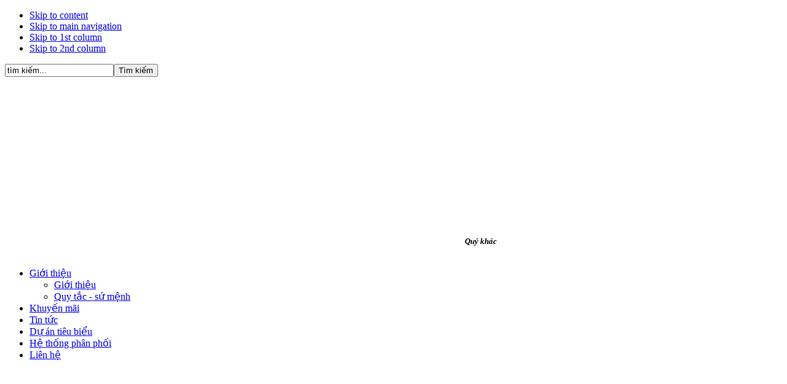

--- FILE ---
content_type: text/html; charset=utf-8
request_url: https://songviet-jsc.com/tin-tuc/190-tai-sao-cua-so-cua-di-bang-nhua-upvc-duoc-lua-chon-nhieu-hon-so-voi-cac-cua-so-cua-di-bang-nhom.html
body_size: 8479
content:
<!DOCTYPE html PUBLIC "-//W3C//DTD XHTML 1.0 Transitional//EN" "http://www.w3.org/TR/xhtml1/DTD/xhtml1-transitional.dtd"><html xmlns="http://www.w3.org/1999/xhtml" xml:lang="vi-vn" lang="vi-vn"><head><base href="https://songviet-jsc.com/tin-tuc/190-tai-sao-cua-so-cua-di-bang-nhua-upvc-duoc-lua-chon-nhieu-hon-so-voi-cac-cua-so-cua-di-bang-nhom.html" /><meta http-equiv="content-type" content="text/html; charset=utf-8" /><meta name="robots" content="index, follow" /><meta name="keywords" content="cửa sổ, cửa đi" /><meta name="title" content="Tại sao cửa sổ, cửa đi bằng nhựa uPVC được lựa chọn nhiều hơn so với các cửa sổ, cửa đi bằng nhôm?" /><meta name="description" content="Tại sao cửa sổ, cửa đi bằng nhựa uPVC được lựa chọn nhiều hơn so với các cửa sổ, cửa đi bằng nhôm" /><meta name="generator" content="Nhà cung cấp hàng đầu về cửa cuốn, cửa nhựa uPVC" /><title>Tại sao cửa sổ, cửa đi bằng nhựa uPVC được lựa chọn nhiều hơn so với các cửa sổ, cửa đi bằng nhôm?</title><link rel="stylesheet" type="text/css" href="/plugins/system/JCH_Optimize/jscss.php?f=0d2002bb5e945cb752f04041b470276c&amp;type=css"/><link href="/templates/ja_edenite/favicon.ico" rel="shortcut icon" type="image/x-icon" /><link rel="stylesheet" href="https://songviet-jsc.com/plugins/content/extranews/css/extranews.css" type="text/css" /><link rel="stylesheet" href="https://songviet-jsc.com/plugins/content/extranews/css/dhtmltooltip.css" type="text/css" /><link rel="stylesheet" href="/modules/mod_vvisit_counter/css/mod_vvisit_counter.css" type="text/css" /><link rel="stylesheet" href="/modules/mod_pwebcontact/css/general/modal-right.css" type="text/css" /><link rel="stylesheet" href="/modules/mod_pwebcontact/css/modal/gray.css" type="text/css" /><link rel="stylesheet" href="/modules/mod_pwebcontact/css/uploader.css" type="text/css" /> <script type="text/javascript" src="/plugins/system/mtupgrade/mootools.js"></script> <script type="text/javascript" src="https://songviet-jsc.com/plugins/content/extranews/js/dhtmltooltip.js"></script> <script type="text/javascript" src="/modules/mod_pwebcontact/js/uploader.js"></script> <script type="text/javascript" src="/modules/mod_pwebcontact/js/mootools-1.2.5.pwebcontact.js"></script> <script type="text/javascript">
window.addEvent("domready",function(){var JTooltips=new Tips($$(".hasTip"),{maxTitleChars:50,fixed:false});});window.addEvent("domready",function(){SqueezeBox.initialize({});$$("a.modal").each(function(el){el.addEvent("click",function(e){new Event(e).stop();SqueezeBox.fromElement(el);});});});pwebContactJText={token:"Could not initialize form",sending:" Đang gửi...",sent:"Message already sent",browse:"Browse",cancel:"Cancel",retry:"Retry",dropFiles:"Drop files here to upload",sizeLimit:"Size limit",formatProgress:"{percent}% of {total_size}",failed:"Tải lên bị lỗi",typeError:"{file} has an invalid extension. Valid extensions: {extensions}",sizeError:"{file} is too large, maximum file size is {sizeLimit}.",minSizeError:"{file} is too small, minimum file size is {minSizeLimit}.",fileLimitError:"You have already attached maximal number of files",emptyError:"{file} is empty, please select files again without it.",noFilesError:"No files to upload.",onLeave:"The files are being uploaded. If you leave now the upload will be cancelled."};</script> <!--[if IE 9]><link rel="stylesheet" href="/modules/mod_pwebcontact/css/general/ie9.css" /> <![endif]--> <!--[if lte IE 8]><link rel="stylesheet" href="/modules/mod_pwebcontact/css/general/ie.css" /> <![endif]--> <!--[if IE 8]><link rel="stylesheet" href="/modules/mod_pwebcontact/css/general/ie8.css" /> <![endif]--> <script type="text/javascript" src="/plugins/system/JCH_Optimize/jscss.php?f=dbf45db39c7bcb590522df862fedd242&amp;type=js"></script> <!--[if lte IE 6]><style type="text/css">.clearfix{height:1%}img{border:none}</style><![endif]--><!--[if gte IE 7.0]><style type="text/css">.clearfix{display:inline-block}</style><![endif]--><!--[if gt IE 7]><link href="https://songviet-jsc.com/templates/ja_edenite/css/ie8.css" rel="stylesheet" type="text/css" /> <![endif]--></head><body id="bd" class="wide fs3" > <a name="Top" id="Top"></a><ul class="accessibility"><li><a href="/tin-tuc/190-tai-sao-cua-so-cua-di-bang-nhua-upvc-duoc-lua-chon-nhieu-hon-so-voi-cac-cua-so-cua-di-bang-nhom.html#ja-content" title="Skip to content">Skip to content</a></li><li><a href="/tin-tuc/190-tai-sao-cua-so-cua-di-bang-nhua-upvc-duoc-lua-chon-nhieu-hon-so-voi-cac-cua-so-cua-di-bang-nhom.html#ja-mainnav" title="Skip to main navigation">Skip to main navigation</a></li><li><a href="/tin-tuc/190-tai-sao-cua-so-cua-di-bang-nhua-upvc-duoc-lua-chon-nhieu-hon-so-voi-cac-cua-so-cua-di-bang-nhom.html#ja-col1" title="Skip to 1st column">Skip to 1st column</a></li><li><a href="/tin-tuc/190-tai-sao-cua-so-cua-di-bang-nhua-upvc-duoc-lua-chon-nhieu-hon-so-voi-cac-cua-so-cua-di-bang-nhom.html#ja-col2" title="Skip to 2nd column">Skip to 2nd column</a></li></ul><div id="ja-wrapper"><div id="ja-header" class="clearfix"><div id="ja-login" style="z-index:1;"><form action="index.php" method="post"><div class="search"> <input name="searchword" id="mod_search_searchword" maxlength="20" alt="Tìm kiếm" class="inputbox" type="text" size="20" value="tìm kiếm..."  onblur="if(this.value=='') this.value='tìm kiếm...';" onfocus="if(this.value=='tìm kiếm...') this.value='';" /><input type="submit" value="Tìm kiếm" class="button" onclick="this.form.searchword.focus();"/></div> <input type="hidden" name="task"   value="search" /> <input type="hidden" name="option" value="com_search" /> <input type="hidden" name="Itemid" value="78" /></form></div> <object type="application/x-shockwave-flash" style="width:1024px; height:240px;" data="/banner.swf"><param name="src" value="/banner.swf" /></object><div id="chuchay"><h2><marquee width="800" height="30" scrollamount="2"><font style="font-style:italic" size="2" color="#000000">Quý khách có nhu cầu tham khảo về Catalogue, khảo sát, tư vấn hay lập dự toán miễn phí, đừng ngần ngại xin vui lòng liên hệ với chúng tôi.</font></marquee></h2></div></div><div id="ja-mainnavwrap"><div id="ja-mainnav"><ul id="ja-cssmenu" class="clearfix"><li class="havechild"><a href="https://songviet-jsc.com/" class="menu-item0 first-item" id="menu1" title="Giới thiệu"><span class="menu-title">Giới thiệu</span></a><ul><li ><a href="/gioi-thieu/gioi-thieu.html" class=" first-item" id="menu56" title="Giới thiệu"><span class="menu-title">Giới thiệu</span></a></li><li ><a href="/gioi-thieu/quy-tac-su-menh.html" class=" last-item" id="menu57" title="Quy tắc - sứ mệnh"><span class="menu-title">Quy tắc - sứ mệnh</span></a></li></ul></li><li ><a href="/khuyen-mai.html" class="menu-item1" id="menu163" title="Khuyến mãi"><span class="menu-title">Khuyến mãi</span></a></li><li class="active"><a href="/tin-tuc.html" class="menu-item2 active" id="menu78" title="Tin tức"><span class="menu-title">Tin tức</span></a></li><li ><a href="/du-an-tieu-bieu.html" class="menu-item3" id="menu79" title="Dự án tiêu biểu"><span class="menu-title">Dự án tiêu biểu</span></a></li><li ><a href="/he-thong-phan-phoi.html" class="menu-item4" id="menu41" title="Hệ thống phân phối"><span class="menu-title">Hệ thống phân phối</span></a></li><li ><a href="/lien-he.html" class="menu-item5 last-item" id="menu80" title="Liên hệ"><span class="menu-title">Liên hệ</span></a></li></ul></div></div><div id="ja-containerwrap-fr"><div id="ja-container"><div id="ja-container2" class="clearfix"><div id="ja-mainbody" class="clearfix"><div id="ja-content" class="clearfix"><div id="ja-topsl"><p> <object width="780" height="220" data="/NHOGIOITHIEU.swf" type="application/x-shockwave-flash"><param name="src" value="/NHOGIOITHIEU.swf" /> </object></p></div><div id="ja-current-content" class="clearfix"><table class="contentpaneopen"><tr><td class="contentheading" width="100%"><h1> <a href="/tin-tuc/190-tai-sao-cua-so-cua-di-bang-nhua-upvc-duoc-lua-chon-nhieu-hon-so-voi-cac-cua-so-cua-di-bang-nhom.html" class="contentpagetitle"> Tại sao cửa sổ, cửa đi bằng nhựa uPVC được lựa chọn nhiều hơn so với các cửa sổ, cửa đi bằng nhôm?</a></h1></td></tr></table><table class="contentpaneopen"><tr><td valign="top"><p style="text-align: justify;"><img style="float: left;" src="/images/stories/cuaso_cuadi_kinh01.jpg" alt="alt" />1. Tại sao <span class="Apple-style-span" style="font-weight: bold;">cửa sổ, cửa đi</span> cách âm sử dụng vật liệu<span class="Apple-style-span" style="font-weight: bold;"> uPVC</span> được lựa chọn nhiều hơn là các cửa sổ, cửa đi được làm từ nhôm, hãy tham khảo nhanh về <span class="Apple-style-span" style="font-weight: bold;">cửa sổ, cửa</span> đi cách âm sử dụng vật liệu <span class="Apple-style-span" style="font-weight: bold;">uPVC</span>.</p><p style="text-align: justify;">2. <span class="Apple-style-span" style="font-weight: bold;">Cửa sổ, cửa đi </span>bằng <span class="Apple-style-span" style="font-weight: bold;">nhôm</span> có phải là một lựa chọn đáng để xem xét? Tại sao không chọn <span class="Apple-style-span" style="font-weight: bold;">cửa sổ, cửa đi cách âm</span> sử dụng vật liệu <span class="Apple-style-span" style="font-weight: bold;">uPVC</span> để thay thế? Có một số điểm khác nhau giữa hai loại <span class="Apple-style-span" style="font-weight: bold;">cửa sổ, cửa đi</span> này. Vậy hãy tìm hiểu lý do tại sao cửa sổ, cửa đi sử dụng vật liệu <span class="Apple-style-span" style="font-weight: bold;">uPVC</span> có thể tốt hơn cho ngôi nhà của bạn ?</p><p style="text-align: justify;">3. Từ lâu, hiệu quả từ việc tiết kiệm năng lượng của <span class="Apple-style-span" style="font-weight: bold;">cửa sổ, cửa đi</span> sử dụng vật liệu <span class="Apple-style-span" style="font-weight: bold;">uPVC</span> đã được kiểm chứng qua thực tế sử dụng, <span class="Apple-style-span" style="font-weight: bold;">uPVC</span> có khả năng chịu nhiệt cao, cung cấp một lớp rào chắn hiệu quả giữa bên trong và bên ngoài của ngôi nhà. Khả năng chịu nhiệt cao của <span class="Apple-style-span" style="font-weight: bold;">uPVC</span> giúp tiết kiệm tiền chi phí sưởi ấm và làm mát. Ngược lại, khả năng kháng nhiệt thấp của nhôm làm tốn chi phí sưởi ấm cũng như làm mát ngôi nhà.</p><p style="text-align: justify;">4. <span class="Apple-style-span" style="font-weight: bold;">Nhôm</span> là một vật liệu có độ bền và đàn hồi cao nhưng vẫn cần bảo dưỡng định kì theo thời gian. <span class="Apple-style-span" style="font-weight: bold;">uPVC</span> không bao giờ hư, bong tróc, rỉ sét hoặc biến dạng, <span class="Apple-style-span" style="font-weight: bold;">uPVC </span>gần như không cần bảo dưỡng, ngoại trừ việc lau chùi nhanh bằng một miếng vải để giữ cho sạch sẽ. <span class="Apple-style-span" style="font-weight: bold;">uPVC</span> là một trong những vật liệu có sẵn lâu bền nhất, còn <span class="Apple-style-span" style="font-weight: bold;">nhôm</span> lại dễ bị uốn cong và trầy xước.</p><p> </p><p> </p><p style="text-align: justify;"><img style="float: right;" src="/images/stories/cuaso_cuadi_kinh02.jpg" alt="alt" />Kết quả là, nếu không được bảo quản cẩn thận, <span class="Apple-style-span" style="font-weight: bold;">cửa sổ bằng nhôm</span> sẽ bị lõm, trầy và mất đi hình dạng chính xác ban đầu của nó, khiến việc mở và đóng <span class="Apple-style-span" style="font-weight: bold;">cửa sổ</span> trở nên khó khăn hơn. Chúng tôi hoàn toàn bảo đảm rằng <span class="Apple-style-span" style="font-weight: bold;">uPVC</span> bền vững và có tính đàn hồi cao nên cũng chắc chắn rằng <span class="Apple-style-span" style="font-weight: bold;">cửa sổ cửa đi</span> sử dụng vật liệu uPVC của bạn sẽ luôn bền vững theo thời gian. Đó là lý do tại sao <span class="Apple-style-span" style="font-weight: bold;">Ventilation®</span> cung cấp năm năm bảo hành toàn diện và vô điều kiện cho tất cả các sản phẩm của họ.</p><p style="text-align: justify;">5. An toàn: Với sức mạnh hoàn toàn từ lõi thép gia cường, <span class="Apple-style-span" style="font-weight: bold;">cửa sổ, cửa đi cách âm uPVC</span> có độ an toàn rất cao. Với kết cấu được xây dựng có độ cứng cao nhất nên <span class="Apple-style-span" style="font-weight: bold;">cửa sổ, cửa đi </span>cực kỳ khó bị phá vỡ hay hư hỏng. Tất cả các <span class="Apple-style-span" style="font-weight: bold;">cửa sổ cách âm Ventilation® </span>được thiết kế chắc chắn, mang tính an toàn và kỹ thuật an ninh cao.</p><p style="text-align: justify;">6. Cách điện: vật liệu <span class="Apple-style-span" style="font-weight: bold;">uPVC</span> có tính năng cách điện hơn hẳn nhôm. uPVC là vật liệu cách điện, cung cấp năng lượng tốt nhất. Không chỉ cải thiện hiệu quả năng lượng, nó còn làm giảm tiếng ồn xâm nhập từ bên ngoài lên đến 80%.</p><p style="text-align: justify;"><img style="float: left;" src="/images/stories/cuaso_cuadi_kinh03.jpg" alt="alt" />7. <span class="Apple-style-span" style="font-weight: bold;">uPVC</span> - Sự lựa chọn tốt hơn, thay thế cho <span class="Apple-style-span" style="font-weight: bold;">cửa sổ, cửa đi</span> từ vật liệu <span class="Apple-style-span" style="font-weight: bold;">nhôm</span>.</p><p style="text-align: justify;">Tính năng của <span class="Apple-style-span" style="font-weight: bold;">cửa nhôm</span>:</p><p style="text-align: justify;">• Cách điện kém</p><p style="text-align: justify;">• Thu nạp độ ẩm để kết tủa</p><p style="text-align: justify;">• Dễ bị thủng lỗ, bị ăn mòn, bị lõm và vết trầy xước</p><p style="text-align: justify;">• Hầu hết các khung bao & khung kính cửa sổ thường được gắn chặt với ốc vít sẽ hay bị lỏng.</p><p style="text-align: justify;">• <span class="Apple-style-span" style="font-weight: bold;">Cửa sổ</span> đã sơn có thể bị nứt và bị trầy</p><p style="text-align: justify;">Tính năng của cửa<span class="Apple-style-span" style="font-weight: bold;"> uPVC</span>:</p><p style="text-align: justify;">• Có tính cách điện tốt</p><p style="text-align: justify;"><img style="float: right;" src="/images/stories/cuaso_cuadi_kinh04.jpg" alt="alt" />• Giảm sự xâm nhập vào không khí, sẽ không bị co rút lại hay bị cong</p><p style="text-align: justify;">• Dễ dàng để làm sạch, ít bảo dưỡng</p><p style="text-align: justify;">• Bền vững, không thủng lỗ, bong tróc, hư nát, rỉ</p><p style="text-align: justify;">• Dễ vận hành</p><p style="text-align: justify;">• Dễ tùy chỉnh kích thước khoảng mở</p><div style="margin-left:5%; margin-right:5%; text-align:left;"><hr color="maroon" width="85%"></hr><div id="neweritemtitle">Tin mới hơn:</div><ul id="neweritemlist"><li><a href="/tin-tuc/201-loi-ich-cua-cua-cuon.html" onmouseover="showttip('&lt;strong&gt;Lợi ích của cửa cuốn&lt;/strong&gt;&lt;br/&gt;&lt;img src=&quot;https://songviet-jsc.com/images/resized/images/stories/cua_cuon_105_1_100_72.jpg&quot; alt=&quot;Lợi ích của cửa cuốn&quot; align=&quot;left&quot; style=&quot;margin: 0px 6px;&quot;/&gt;&lt;div class=\'extranews_tooltip\'&gt;Bảo vệ, chống xâm nhập từ bên ngoàiƯu điểm chính của cửa cuốn khe thoáng là khả năng bảo vệ vượt trội cho ngôi nhà của bạn mà không bị người ngoài tấn…&lt;/div&gt;', 270);" onmouseout="hidettip();">Lợi ích của cửa cuốn</a></li><li><a href="/tin-tuc/199-cua-cuon-cau-hoi-thuong-gap.html" onmouseover="showttip('&lt;strong&gt;Cửa cuốn- câu hỏi thường gặp&lt;/strong&gt;&lt;br/&gt;&lt;img src=&quot;https://songviet-jsc.com/images/resized/images/stories/cua_cuon_236_100_66.jpg&quot; alt=&quot;Cửa cuốn- câu hỏi thường gặp&quot; align=&quot;left&quot; style=&quot;margin: 0px 6px;&quot;/&gt;&lt;div class=\'extranews_tooltip\'&gt;Hỏi. Cửa cuốn an ninh Ventilation® Roller Shutters có thể bảo vệ gia đình tôi khỏi trộm cắp hay không? Trả lời. Chắc chắn rồi! Cửa cuốn an ninh Venti…&lt;/div&gt;', 270);" onmouseout="hidettip();">Cửa cuốn- câu hỏi thường gặp</a></li><li><a href="/tin-tuc/198-cua-cuon-ventilation-roller-shutters-gia-tang-gia-tri-cho-ngoi-nha-cua-ban.html" onmouseover="showttip('&lt;strong&gt;Cửa cuốn Ventilation® Roller Shutters- Gia tăng giá trị cho ngôi nhà của bạn&lt;/strong&gt;&lt;br/&gt;&lt;img src=&quot;https://songviet-jsc.com/images/resized/images/stories/cua_cuon_232_100_72.jpg&quot; alt=&quot;Cửa cuốn Ventilation® Roller Shutters- Gia tăng giá trị cho ngôi nhà của bạn&quot; align=&quot;left&quot; style=&quot;margin: 0px 6px;&quot;/&gt;&lt;div class=\'extranews_tooltip\'&gt;Mạnh mẽ, an toàn và bền bỉ, cửa cuốn Ventilation® Roller Shutters là biện pháp bảo vệ tránh nhiều bất ổn trong thế giới ngày nay. Cửa cuốn có thể dễ d…&lt;/div&gt;', 270);" onmouseout="hidettip();">Cửa cuốn Ventilation® Roller Shutters- Gia tăng giá trị cho ngôi nhà của bạn</a></li><li><a href="/tin-tuc/197-cua-cuon-ventilation-roller-shutters.html" onmouseover="showttip('&lt;strong&gt;Cửa cuốn Ventilation® Roller Shutters&lt;/strong&gt;&lt;br/&gt;&lt;img src=&quot;https://songviet-jsc.com/images/resized/images/stories/cua_cuon_229_100_67.jpg&quot; alt=&quot;Cửa cuốn Ventilation® Roller Shutters&quot; align=&quot;left&quot; style=&quot;margin: 0px 6px;&quot;/&gt;&lt;div class=\'extranews_tooltip\'&gt;Ventilation® Roller Shutters rất tự hào về đội ngũ nhân viên lắp đặt chuyên nghiệp và giàu kinh nghiệm của mình. Nhờ có những nhân viên kỹ thuật lắp đ…&lt;/div&gt;', 270);" onmouseout="hidettip();">Cửa cuốn Ventilation® Roller Shutters</a></li><li><a href="/tin-tuc/196-cua-cuon-an-toan-khong-on-va-tiet-kiem.html" onmouseover="showttip('&lt;strong&gt;Cửa cuốn – An toàn, không ồn và tiết kiệm &lt;/strong&gt;&lt;br/&gt;&lt;img src=&quot;https://songviet-jsc.com/images/resized/images/stories/cua_cuon_225_100_75.jpg&quot; alt=&quot;Cửa cuốn – An toàn, không ồn và tiết kiệm &quot; align=&quot;left&quot; style=&quot;margin: 0px 6px;&quot;/&gt;&lt;div class=\'extranews_tooltip\'&gt;Cửa cuốn Ventilation® với phong cách hiện đại, sẽ mang lại rất nhiều tiện ích cho ngôi nhà của bạn. Thời đại của những bộ cửa cuốn xấu xí, làm ngôi nh…&lt;/div&gt;', 270);" onmouseout="hidettip();">Cửa cuốn – An toàn, không ồn và tiết kiệm </a></li></ul><div id="olderitemtitle">Tin cũ hơn:</div><ul id="olderitemlist"><li><a href="/tin-tuc/184-giai-ma-ly-do-khach-hang-thuong-lua-chon-san-pham-cua-so-cua-di-bang-nhua-upvc-cua-ventilation.html" onmouseover="showttip('&lt;strong&gt;Giải mã lý do khách hàng thường lựa chọn sản phẩm cửa sổ, cửa đi, bằng nhựa uPVC của Ventilation®&lt;/strong&gt;&lt;br/&gt;&lt;img src=&quot;https://songviet-jsc.com/images/resized/images/stories/cuaso_cuadi_ventilation_021 1_88_100.jpg&quot; alt=&quot;Giải mã lý do khách hàng thường lựa chọn sản phẩm cửa sổ, cửa đi, bằng nhựa uPVC của Ventilation®&quot; align=&quot;left&quot; style=&quot;margin: 0px 6px;&quot;/&gt;&lt;div class=\'extranews_tooltip\'&gt;Kết cấu và chức năng Điểm khác biệt trong cấu trúc cửa sổ, cửa đi làm từ vật liệu tổng hợp, có ảnh hưởng đáng kể tới đặc tính  kỹ thuật. Với những cử…&lt;/div&gt;', 270);" onmouseout="hidettip();">Giải mã lý do khách hàng thường lựa chọn sản phẩm cửa sổ, cửa đi, bằng nhựa uPVC của Ventilation®</a></li><li><a href="/tin-tuc/183-ban-se-tu-hao-vi-minh-da-lua-chon-he-thong-cua-di-cua-so-cua-ventilation.html" onmouseover="showttip('&lt;strong&gt;Bạn sẽ tự hào vì mình đã lựa chọn hệ thống cửa đi, cửa sổ của Ventilation®&lt;/strong&gt;&lt;br/&gt;&lt;img src=&quot;https://songviet-jsc.com/images/resized/images/stories/cuaso_cuadi_ventilation_010 2_100_100.jpg&quot; alt=&quot;Bạn sẽ tự hào vì mình đã lựa chọn hệ thống cửa đi, cửa sổ của Ventilation®&quot; align=&quot;left&quot; style=&quot;margin: 0px 6px;&quot;/&gt;&lt;div class=\'extranews_tooltip\'&gt;Ngôi Nhà của bạn, Tầm Nhìn Của Bạn Những cánh cửa đi và cửa sổ truyền thống không thể diễn đạt hết suy nghĩ và cá tính của bạn thông qua hình dáng, k…&lt;/div&gt;', 270);" onmouseout="hidettip();">Bạn sẽ tự hào vì mình đã lựa chọn hệ thống cửa đi, cửa sổ của Ventilation®</a></li><li><a href="/tin-tuc/181-giai-phap-ve-cua-di-cua-so-hang-dau-den-tu-cong-hoa-lien-bang-duc.html" onmouseover="showttip('&lt;strong&gt;Giải pháp về Cửa đi  &amp; Cửa sổ hàng đầu đến từ Cộng hòa liên bang Đức&lt;/strong&gt;&lt;br/&gt;&lt;img src=&quot;https://songviet-jsc.com/images/resized/images/stories/cuadi_cuaso_upvc003_100_75.jpg&quot; alt=&quot;Giải pháp về Cửa đi  &amp; Cửa sổ hàng đầu đến từ Cộng hòa liên bang Đức&quot; align=&quot;left&quot; style=&quot;margin: 0px 6px;&quot;/&gt;&lt;div class=\'extranews_tooltip\'&gt;Từ xa xưa, cửa đi và cửa sổ đã đóng vai trò quan trọng, thiết yếu trong kiến trúc mỗi ngôi nhà. Cửa là nơi giao tiếp giữa ngôi nhà với cộng đồng, môi …&lt;/div&gt;', 270);" onmouseout="hidettip();">Giải pháp về Cửa đi  & Cửa sổ hàng đầu đến từ Cộng hòa liên bang Đức</a></li><li><a href="/tin-tuc/180-cua-so-va-cua-di-bang-nhua-upvc-cua-ventilationr-tiet-kiem-nang-luong.html" onmouseover="showttip('&lt;strong&gt;Cửa sổ và cửa đi bằng nhựa uPVC của Ventilation®- Tiết kiệm năng lượng.&lt;/strong&gt;&lt;br/&gt;&lt;img src=&quot;https://songviet-jsc.com/images/resized/images/stories/cuaso_cuadi_upvc_windows 01_100_77.jpg&quot; alt=&quot;Cửa sổ và cửa đi bằng nhựa uPVC của Ventilation®- Tiết kiệm năng lượng.&quot; align=&quot;left&quot; style=&quot;margin: 0px 6px;&quot;/&gt;&lt;div class=\'extranews_tooltip\'&gt;Sức nóng bức của mùa Hè,sẽ bị chặn lại ở bên ngoài ngôi nhà bằng cửa sổ, cửa đi được làm từ vật liệu nhựa uPVC.  Nhờ các đặc tính cách nhiệt vượt trội…&lt;/div&gt;', 270);" onmouseout="hidettip();">Cửa sổ và cửa đi bằng nhựa uPVC của Ventilation®- Tiết kiệm năng lượng.</a></li><li><a href="/tin-tuc/179-huong-dan-su-dung-cua-so-cua-di-bang-nhua-loi-thep-upvc-cua-ventilation.html" onmouseover="showttip('&lt;strong&gt;Hướng dẫn sử dụng cửa sổ, cửa đi, bằng nhựa lõi thép uPVC của Ventilation® &lt;/strong&gt;&lt;br/&gt;&lt;img src=&quot;https://songviet-jsc.com/images/resized/images/stories/cuaso_cuadi_cuaravao_05_100_67.jpg&quot; alt=&quot;Hướng dẫn sử dụng cửa sổ, cửa đi, bằng nhựa lõi thép uPVC của Ventilation® &quot; align=&quot;left&quot; style=&quot;margin: 0px 6px;&quot;/&gt;&lt;div class=\'extranews_tooltip\'&gt;Cửa sổ, cửa đi bằng nhựa lõi thép chỉ mới phổ biến ở Việt Nam chưa lâu, với đạ đa số người dùng còn khá xa lạ, vì thế có thể sẽ bỡ ngỡ khi mới tiếp xú…&lt;/div&gt;', 270);" onmouseout="hidettip();">Hướng dẫn sử dụng cửa sổ, cửa đi, bằng nhựa lõi thép uPVC của Ventilation® </a></li></ul><div id="prev_next_buttom" align="center"><span class="extranews_priviuospage"><a href="/tin-tuc/202-lam-the-nao-de-co-the-song-sot-khi-xay-ra-hoa-hoan.html" title="Làm thế nào để có thể sống sót khi xảy ra hỏa hoạn"><< Trang truớc</a></span><span class="extranews_nextpage"><a href="/tin-tuc/178-nhung-uu-diem-vuot-troi-cua-cua-so-cua-di-su-dung-nhua-upvc-cua-ventilation.html" title="Những ưu điểm vượt trội của cửa sổ, cửa đi, sử dụng nhựa uPVC của  Ventilation®">Trang kế >></a></span></div><hr color="maroon" width="85%"></hr></div></td></tr></table> <span class="article_separator">&nbsp;</span></div></div></div><div id="ja-col1"><div class="moduletable_menu"><h3>SẢN PHẨM</h3><table width="100%" border="0" cellpadding="0" cellspacing="0"><tr ><td><a href="/cua-nhua-upvc-.html" class="mainlevel" >Cửa nhựa uPVC</a></td></tr><tr ><td><a href="/cua-cuon-cong-nghe-duc.html" class="mainlevel" >Cửa cuốn công nghệ Đức</a></td></tr><tr ><td><a href="/cua-cuon-cong-nghe-uc.html" class="mainlevel" >Cửa cuốn công nghệ Úc</a></td></tr><tr ><td><a href="/cua-cuon-truot-tran.html" class="mainlevel" >Cửa cuốn trượt trần</a></td></tr><tr ><td><a href="/cua-cuon-trong-suot.html" class="mainlevel" >Cửa cuốn trong suốt</a></td></tr><tr ><td><a href="/cua-cuon-sieu-truong.html" class="mainlevel" >Cửa cuốn siêu trường</a></td></tr><tr ><td><a href="/cua-cuon-chong-chay.html" class="mainlevel" >Cửa cuốn chống cháy</a></td></tr><tr ><td><a href="/cua-cuon-toc-do-cao.html" class="mainlevel" >Cửa cuốn tốc độ cao</a></td></tr><tr ><td><a href="/cua-cuon-gap.html" class="mainlevel" >Cửa cuốn gấp</a></td></tr></table></div><div class="moduletable_menu"><h3>,</h3><table width="100%" border="0" cellpadding="0" cellspacing="0"><tr ><td><a href="/so-do-duong-di.html" class="mainlevel" >Sơ đồ đường đi</a></td></tr><tr ><td><a href="/download.html" class="mainlevel" >Download</a></td></tr><tr ><td><a href="/video.html" class="mainlevel" >Video</a></td></tr></table></div><div class="moduletable"><h3>.</h3><p> <object data="/flashnhogoctrai.swf" type="application/x-shockwave-flash" width="180" height="180"><param name="width" value="180" /><param name="height" value="180" /><param name="movie" value="/flashnhogoctrai.swf" /></object></p></div><div class="moduletable"><h3>Số lượt truy cập</h3><div id="vvisit_counter"><div><img src="https://songviet-jsc.com/modules/mod_vvisit_counter/images/digit_counter/bluesky/1.png" alt="mod_vvisit_counter" title="Vinaora Visitors Counter 2.0" /><img src="https://songviet-jsc.com/modules/mod_vvisit_counter/images/digit_counter/bluesky/5.png" alt="mod_vvisit_counter" title="Vinaora Visitors Counter 2.0" /><img src="https://songviet-jsc.com/modules/mod_vvisit_counter/images/digit_counter/bluesky/5.png" alt="mod_vvisit_counter" title="Vinaora Visitors Counter 2.0" /><img src="https://songviet-jsc.com/modules/mod_vvisit_counter/images/digit_counter/bluesky/6.png" alt="mod_vvisit_counter" title="Vinaora Visitors Counter 2.0" /><img src="https://songviet-jsc.com/modules/mod_vvisit_counter/images/digit_counter/bluesky/3.png" alt="mod_vvisit_counter" title="Vinaora Visitors Counter 2.0" /><img src="https://songviet-jsc.com/modules/mod_vvisit_counter/images/digit_counter/bluesky/4.png" alt="mod_vvisit_counter" title="Vinaora Visitors Counter 2.0" /><img src="https://songviet-jsc.com/modules/mod_vvisit_counter/images/digit_counter/bluesky/6.png" alt="mod_vvisit_counter" title="Vinaora Visitors Counter 2.0" /></div><div><table cellpadding="0" cellspacing="0" style="width: 90%;"><tbody><tr align="left"><td><img src="https://songviet-jsc.com/modules/mod_vvisit_counter/images/stats/users/vtoday.png" alt="mod_vvisit_counter" title="2025-11-21" /></td><td>Hôm nay</td><td align="right">66</td></tr><tr align="left"><td><img src="https://songviet-jsc.com/modules/mod_vvisit_counter/images/stats/users/vall.png" alt="mod_vvisit_counter" title="Vinaora Visitors Counter" /></td><td>Tổng</td><td align="right">1556346</td></tr></tbody></table></div><hr/><div>Chúng ta có:&nbsp;3 khách&nbsp;trực tuyến<br /></div><div><a href="http://vinaora.com" target="_self" title="Vinaora Visitors Counter 2.0 for Joomla!"></a></div></div></div><div class="moduletable"><h3>Tỷ giá ngoại tệ</h3> <script language="javascript" type="text/javascript">
function iFrameHeight(){var h=0;if(!document.all){h=document.getElementById('blockrandom').contentDocument.height;document.getElementById('blockrandom').style.height=h+60+'px';}else if(document.all){h=document.frames('blockrandom').document.body.scrollHeight;document.all.blockrandom.style.height=h+20+'px';}}</script> <iframe onload="iFrameHeight()"	id="blockrandom"
name=""
src="http://songviet-jsc.com/tygia/tygia.php"
width="100%"
height="440"
scrolling="no"
align="top"
frameborder="0"
class="wrapper"> Không dùng Iframes</iframe></div><div class="moduletable"><div id="pwebcontact91_modal_clone"></div><div id="pwebcontact91"><div id="pwebcontact91_toggler" class="pwebcontact_toggler pwebcontact91_toggler gray modal modal-right " dir="ltr">Liên hệ<div class="icon"></div></div><div id="pwebcontact91_modal" class="pwebcontact_modal" style="display:none"><form action="/tin-tuc.html" method="post" name="pwebcontact91_form" id="pwebcontact91_form" class="pwebcontact91_form pwebcontact_form form-validate gray modal modal-right " dir="ltr"><div id="pwebcontact91_msg" class="pwebcontact_msg"><img src="/modules/mod_pwebcontact/images/loading.gif" width="16" height="16" alt="loading_icon" /></div><div class="pwebcontact_fields"><div class="pwebcontact_field"> <label for="pwebcontact91_name">Tên của bạn </label> <input type="text" name="name" id="pwebcontact91_name" size="30" class="inputbox" value="" /><div class="pweb_clear"></div></div><div class="pwebcontact_field"> <label for="pwebcontact91_email" class="required">Email của bạn <span class="pwebcontact_asterisk">*</span></label> <input type="text" name="email" id="pwebcontact91_email" size="30" class="inputbox validate-email required" value="" /><div class="pweb_clear"></div></div><div class="pwebcontact_field"> <label for="pwebcontact91_phone" class="required">Số điện thoại của bạn <span class="pwebcontact_asterisk">*</span></label> <input type="text" name="phone" id="pwebcontact91_phone" size="30" class="inputbox required" value="" /><div class="pweb_clear"></div></div><div class="pwebcontact_field"> <label for="pwebcontact91_field_1">&nbsp; </label> <input type="text" name="field_1[]" id="pwebcontact91_field_1" size="30" class="inputbox" value="" /><div class="pweb_clear"></div></div><div class="pwebcontact_field"> <label for="pwebcontact91_message" class="required">Nội dung liên hệ <span class="pwebcontact_asterisk">*</span></label><textarea cols="50" rows="10" name="message" id="pwebcontact91_message" class="inputbox required"></textarea><div class="pweb_clear"></div> <strong id="pwebcontact91_charsleft" class="pwebcontact_charsleft">1000</strong> characters left</div><div class="pwebcontact_field"> <label id="pwebcontact91_uploader-lbl" >Tài liệu đính kèm </label><div id="pwebcontact91_uploader" class="pwebcontact_uploader"></div><div class="pweb_clear"></div></div><div class="pwebcontact_buttons"> <input type="button" id="pwebcontact91_submit" class="button" value="Gửi" /> <input type="button" id="pwebcontact91_new" class="button reset" value="Gửi email mới" style="display:none" /></div></div> <input type="hidden" name="user_id" value="0"/> <input type="hidden" name="ip" value="18.224.6.67"/> <input type="hidden" name="title" value="Tại sao cửa sổ, cửa đi bằng nhựa uPVC được lựa chọn nhiều hơn so với các cửa sổ, cửa đi bằng nhôm?"/> <input type="hidden" name="referrer" value="https://songviet-jsc.com/tin-tuc/190-tai-sao-cua-so-cua-di-bang-nhua-upvc-duoc-lua-chon-nhieu-hon-so-voi-cac-cua-so-cua-di-bang-nhom.html"/> <input type="hidden" name="mid" value="91"/> <input type="hidden" name="f7669cd52ce6a501324b58c4e30acb00" value="1" id="pwebcontact91_token"/></form></div></div> <script type="text/javascript">
(function($){pwebContact91=new pwebContact({id:"91",basePath:"",charsLimit:1000,onEmailSuccess:function(){},uploader:1,allowedExtensions:["jpg","jpeg","png","gif","doc","docx","xls","xlsx"],sizeLimit:512000,fileLimit:3,modal:{x:580,y:360,overlayOpacity:0.7,classWindow:"gray"},layout:"modal"})})($);</script> </div></div></div></div></div><div id="ja-botsl" class="clearfix"><object type="application/x-shockwave-flash" style="width:1020px; height:50px;" data="/hinh_chay.swf"><param name="src" value="/hinh_chay.swf" /></object></div><div id="ja-footer" class="clearfix"> <small>Thông tin và hình ảnh thuộc về songviet-jsc © 2010. Mọi sự sao chép không được sự chấp thuận đều được xem là phạm luật. </small></div></div> <script type="text/javascript" src="//s7.addthis.com/js/300/addthis_widget.js#pubid=ra-549448680729691a"></script> </body></html>